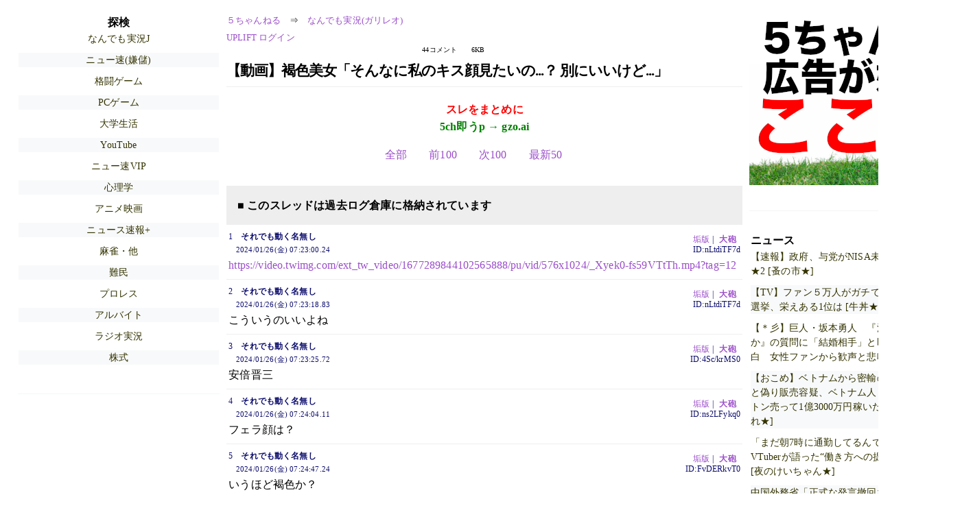

--- FILE ---
content_type: text/html; charset=Shift_JIS
request_url: https://nova.5ch.net/test/read.cgi/livegalileo/1706221380/
body_size: 7192
content:
<!DOCTYPE HTML>
<html lang="ja"><head><script async="" src="https://www.googletagmanager.com/gtag/js?id=G-7NQT8916KZ"></script><script async="" src="https://rise.enhance.co.jp/eot.js?eotId=EOT-HMHS8U4W"></script><script>window.dataLayer = window.dataLayer || [];
  function gtag(){dataLayer.push(arguments);}
  gtag('js', new Date());

  gtag('config', 'G-7NQT8916KZ');</script><link rel="canonical" href="https://nova.5ch.net/test/read.cgi/livegalileo/1706221380"><script type="application/ld+json">[{
      "@context": "https://schema.org",
 "name": "５ちゃんねる", 
      "@type": "BreadcrumbList",
      "itemListElement": [{
        "@type": "ListItem",
        "position": 1,
        "name": "５ちゃんねる",
        "item": "https://5ch.net/"
      },{
        "@type": "ListItem",
        "position": 2,
        "name": "なんでも実況(ガリレオ)",
        "item": "https://nova.5ch.net/livegalileo/"
      },{
        "@type": "ListItem",
        "position": 3,
        "name": "【動画】褐色美女「そんなに私のキス顔見たいの...？ 別にいいけど...」"
        ,"item": "https://nova.5ch.net/test/read.cgi/livegalileo/1706221380"
      }]
    }]</script><meta http-equiv="Content-Type" content="text/html; charset=Shift_JIS"><meta http-equiv="X-UA-Compatible" content="IE=edge"><meta name="viewport" content="width=device-width, user-scalable=yes, initial-scale=1, maximum-scale=10"><meta name="description" content="５ちゃんねるのなんでも実況(ガリレオ)での議論に参加しましょう：「【動画】褐色美女「そんなに私のキス顔見たいの...？ 別にいいけど...」」。"><base href="https://nova.5ch.net/livegalileo/"><title>【動画】褐色美女「そんなに私のキス顔見たいの...？ 別にいいけど...」 
</title><link defer="" rel="stylesheet" href="https://agree.5ch.net/v/style.css"><link defer="" rel="stylesheet" href="https://agree.5ch.net/v/milligram.css"><script type="text/javascript" src="https://agree.5ch.net/v/jquery.min.js"></script><script defer="" type="text/javascript" src="https://egg.5ch.net/js/suite.js"></script></head><body style="margin: 20px !important;"><input type="hidden" id="zxcvtypo" value="//nova.5ch.net/test/read.cgi/livegalileo/1706221380"><div id="maincontent" class="maxwidth100 width100"><div class="row noflex maxwidth100"><div style="display: flex; justify-content: space-between;"><script src="https://cdn.browsiprod.com/bootstrap/bootstrap.js" id="browsi-tag" data-pubKey="loki" data-siteKey="gochannel" async=""></script><div id="hideme" class="me310 center column "><div id="overleft"><span class='bold slightpad'>探検</span><ul class='p85 slightpad nobullets'><li><a href="https://eagle.5ch.net/livejupiter/">なんでも実況J</a></li><li><a href="https://greta.5ch.net/poverty/">ニュー速(嫌儲)</a></li><li><a href="https://kizuna.5ch.net/gamefight/">格闘ゲーム</a></li><li><a href="https://egg.5ch.net/game/">PCゲーム</a></li><li><a href="https://kizuna.5ch.net/campus/">大学生活</a></li><li><a href="https://egg.5ch.net/streaming/">YouTube</a></li><li><a href="https://mi.5ch.net/news4vip/">ニュー速VIP</a></li><li><a href="https://lavender.5ch.net/psycho/">心理学</a></li><li><a href="https://medaka.5ch.net/animovie/">アニメ映画</a></li><li><a href="https://asahi.5ch.net/newsplus/">ニュース速報+</a></li><li><a href="https://egg.5ch.net/mj/">麻雀・他</a></li><li><a href="https://pug.5ch.net/nanmin/">難民</a></li><li><a href="https://medaka.5ch.net/wres/">プロレス</a></li><li><a href="https://medaka.5ch.net/part/">アルバイト</a></li><li><a href="https://sora.5ch.net/liveradio/">ラジオ実況</a></li><li><a href="https://egg.5ch.net/stock/">株式</a></li></ul></hr></div><hr><div id="fixedDivLeft" style="position: sticky;top: 10px;width: 300px;height: 600px;display: flex !important;justify-content: center !important;align-items: center !important;left: 271px;"></div><hr></div><div id="threadcontent" style="margin-left:10px;margin-right:10px;" class="column thread"><div id="boardname"><div style="min-width:25px;min-height:25px;"><a href="https://5ch.net/">５ちゃんねる</a><span class="spanner">⇒</span><a href="//nova.5ch.net/livegalileo/">なんでも実況(ガリレオ)</a></div><div style="min-width:25px;min-height:25px;"><div style="width: 50%; text-align:left;" class="upliftcontrol"><span><a href="https://uplift.5ch.net/login">UPLIFT ログイン</a></span></div><div style="width:50%;" class="pagestats"><span class="metastats">44コメント</span><span class="metastats">6KB</span></div></div></div><h1 id="threadtitle">【動画】褐色美女「そんなに私のキス顔見たいの...？ 別にいいけど...」 
</h1><div class="navmenu"><div><a style="color:red; font-weight:bold;" href="https://5ch.io/nova/livegalileo/1706221380/">スレをまとめに</a><br><a style="color:green; font-weight:bold;" href="https://gzo.ai">5ch即うp → gzo.ai</a></div><ul class="menujust"><li class="menubottomnav"><a class="menuitem" href="//nova.5ch.net/test/read.cgi/livegalileo/1706221380/">全部</a></li><li class="menubottomnav"><a class="menuitem" href="//nova.5ch.net/test/read.cgi/livegalileo/1706221380/1-1">前100</a></li><li class="menubottomnav"><a class="menuitem" href="//nova.5ch.net/test/read.cgi/livegalileo/1706221380/45-144">次100</a></li><li class="menubottomnav"><a class="menuitem" href="//nova.5ch.net/test/read.cgi/livegalileo/1706221380/l50">最新50</a></li></ul></div><div class="stoplight stopred stopdone">■ このスレッドは過去ログ倉庫に格納されています</div><div class="vm-placement" id="vm-av" data-format="isvideo"></div><div id="1" data-date="NG" data-userid="ID:nLtdiTF7d" data-id="1" class="clear post"><div open="" class="post-header"><div><span class="postid">1</span><span class="postusername"><b>それでも動く名無し</b></span><span style="float:right; max-height: 1em;"><form action="https://donguri.5ch.net/confirm" target="_blank" accept-charset="UTF-8" method="GET"><a rel="nofollow" href="https://donguri.5ch.net" target="_blank">垢版</a> | <input type="hidden" name="url" value="//nova.5ch.net/test/read.cgi/livegalileo/1706221380/"><input type="hidden" name="date" value="2024/01/26(金) 07:23:00.24"><button rel="nofollow" type="submit" style="border: none; background: none; cursor: pointer; font-size: 1em; color:#9b4dca;">大砲</button></form></span></div><span style="width:100%;"><span class="date">2024/01/26(金) 07:23:00.24</span><span class="uid">ID:nLtdiTF7d</span></span></div><div class="post-content"> <a href="http://jump.5ch.net/?https://video.twimg.com/ext_tw_video/1677289844102565888/pu/vid/576x1024/_Xyek0-fs59VTtTh.mp4?tag=12" rel="nofollow" target="_blank">https://video.twimg.com/ext_tw_video/1677289844102565888/pu/vid/576x1024/_Xyek0-fs59VTtTh.mp4?tag=12</a> </div></div><div id="2" data-date="NG" data-userid="ID:nLtdiTF7d" data-id="2" class="clear post"><div open="" class="post-header"><div><span class="postid">2</span><span class="postusername"><b>それでも動く名無し</b></span><span style="float:right; max-height: 1em;"><form action="https://donguri.5ch.net/confirm" target="_blank" accept-charset="UTF-8" method="GET"><a rel="nofollow" href="https://donguri.5ch.net" target="_blank">垢版</a> | <input type="hidden" name="url" value="//nova.5ch.net/test/read.cgi/livegalileo/1706221380/"><input type="hidden" name="date" value="2024/01/26(金) 07:23:18.83"><button rel="nofollow" type="submit" style="border: none; background: none; cursor: pointer; font-size: 1em; color:#9b4dca;">大砲</button></form></span></div><span style="width:100%;"><span class="date">2024/01/26(金) 07:23:18.83</span><span class="uid">ID:nLtdiTF7d</span></span></div><div class="post-content"> こういうのいいよね </div></div><div id="3" data-date="NG" data-userid="ID:4Sc/krMS0" data-id="3" class="clear post"><div open="" class="post-header"><div><span class="postid">3</span><span class="postusername"><b>それでも動く名無し</b></span><span style="float:right; max-height: 1em;"><form action="https://donguri.5ch.net/confirm" target="_blank" accept-charset="UTF-8" method="GET"><a rel="nofollow" href="https://donguri.5ch.net" target="_blank">垢版</a> | <input type="hidden" name="url" value="//nova.5ch.net/test/read.cgi/livegalileo/1706221380/"><input type="hidden" name="date" value="2024/01/26(金) 07:23:25.72"><button rel="nofollow" type="submit" style="border: none; background: none; cursor: pointer; font-size: 1em; color:#9b4dca;">大砲</button></form></span></div><span style="width:100%;"><span class="date">2024/01/26(金) 07:23:25.72</span><span class="uid">ID:4Sc/krMS0</span></span></div><div class="post-content"> 安倍晋三 </div></div><div id="4" data-date="NG" data-userid="ID:ns2LFykq0" data-id="4" class="clear post"><div open="" class="post-header"><div><span class="postid">4</span><span class="postusername"><b>それでも動く名無し</b></span><span style="float:right; max-height: 1em;"><form action="https://donguri.5ch.net/confirm" target="_blank" accept-charset="UTF-8" method="GET"><a rel="nofollow" href="https://donguri.5ch.net" target="_blank">垢版</a> | <input type="hidden" name="url" value="//nova.5ch.net/test/read.cgi/livegalileo/1706221380/"><input type="hidden" name="date" value="2024/01/26(金) 07:24:04.11"><button rel="nofollow" type="submit" style="border: none; background: none; cursor: pointer; font-size: 1em; color:#9b4dca;">大砲</button></form></span></div><span style="width:100%;"><span class="date">2024/01/26(金) 07:24:04.11</span><span class="uid">ID:ns2LFykq0</span></span></div><div class="post-content"> フェラ顔は？ </div></div><div id="5" data-date="NG" data-userid="ID:FvDERkvT0" data-id="5" class="clear post"><div open="" class="post-header"><div><span class="postid">5</span><span class="postusername"><b>それでも動く名無し</b></span><span style="float:right; max-height: 1em;"><form action="https://donguri.5ch.net/confirm" target="_blank" accept-charset="UTF-8" method="GET"><a rel="nofollow" href="https://donguri.5ch.net" target="_blank">垢版</a> | <input type="hidden" name="url" value="//nova.5ch.net/test/read.cgi/livegalileo/1706221380/"><input type="hidden" name="date" value="2024/01/26(金) 07:24:47.24"><button rel="nofollow" type="submit" style="border: none; background: none; cursor: pointer; font-size: 1em; color:#9b4dca;">大砲</button></form></span></div><span style="width:100%;"><span class="date">2024/01/26(金) 07:24:47.24</span><span class="uid">ID:FvDERkvT0</span></span></div><div class="post-content"> いうほど褐色か？ </div></div><div id="6" data-date="NG" data-userid="ID:xnNSp3GVd" data-id="6" class="clear post"><div open="" class="post-header"><div><span class="postid">6</span><span class="postusername"><b>それでも動く名無し</b></span><span style="float:right; max-height: 1em;"><form action="https://donguri.5ch.net/confirm" target="_blank" accept-charset="UTF-8" method="GET"><a rel="nofollow" href="https://donguri.5ch.net" target="_blank">垢版</a> | <input type="hidden" name="url" value="//nova.5ch.net/test/read.cgi/livegalileo/1706221380/"><input type="hidden" name="date" value="2024/01/26(金) 07:25:38.81"><button rel="nofollow" type="submit" style="border: none; background: none; cursor: pointer; font-size: 1em; color:#9b4dca;">大砲</button></form></span></div><span style="width:100%;"><span class="date">2024/01/26(金) 07:25:38.81</span><span class="uid">ID:xnNSp3GVd</span></span></div><div class="post-content"> なんか生き物みたいで嫌やな </div></div><div id="7" data-date="NG" data-userid="ID:KBNWtEU40" data-id="7" class="clear post"><div open="" class="post-header"><div><span class="postid">7</span><span class="postusername"><b>それでも動く名無し</b></span><span style="float:right; max-height: 1em;"><form action="https://donguri.5ch.net/confirm" target="_blank" accept-charset="UTF-8" method="GET"><a rel="nofollow" href="https://donguri.5ch.net" target="_blank">垢版</a> | <input type="hidden" name="url" value="//nova.5ch.net/test/read.cgi/livegalileo/1706221380/"><input type="hidden" name="date" value="2024/01/26(金) 07:26:13.07"><button rel="nofollow" type="submit" style="border: none; background: none; cursor: pointer; font-size: 1em; color:#9b4dca;">大砲</button></form></span></div><span style="width:100%;"><span class="date">2024/01/26(金) 07:26:13.07</span><span class="uid">ID:KBNWtEU40</span></span></div><div class="post-content"> やっぱアジア女が最強 </div></div><div id="8" data-date="NG" data-userid="ID:pRqbD6oU0" data-id="8" class="clear post"><div open="" class="post-header"><div><span class="postid">8</span><span class="postusername"><b>それでも動く名無し</b></span><span style="float:right; max-height: 1em;"><form action="https://donguri.5ch.net/confirm" target="_blank" accept-charset="UTF-8" method="GET"><a rel="nofollow" href="https://donguri.5ch.net" target="_blank">垢版</a> | <input type="hidden" name="url" value="//nova.5ch.net/test/read.cgi/livegalileo/1706221380/"><input type="hidden" name="date" value="2024/01/26(金) 07:26:15.37"><button rel="nofollow" type="submit" style="border: none; background: none; cursor: pointer; font-size: 1em; color:#9b4dca;">大砲</button></form></span></div><span style="width:100%;"><span class="date">2024/01/26(金) 07:26:15.37</span><span class="uid">ID:pRqbD6oU0</span></span></div><div class="post-content"> 褐色と聞いてスレ開いたのに騙された&#128545; </div></div><div id="9" data-date="NG" data-userid="ID:VU5PUTem0" data-id="9" class="clear post"><div open="" class="post-header"><div><span class="postid">9</span><span class="postusername"><b>それでも動く名無し</b></span><span style="float:right; max-height: 1em;"><form action="https://donguri.5ch.net/confirm" target="_blank" accept-charset="UTF-8" method="GET"><a rel="nofollow" href="https://donguri.5ch.net" target="_blank">垢版</a> | <input type="hidden" name="url" value="//nova.5ch.net/test/read.cgi/livegalileo/1706221380/"><input type="hidden" name="date" value="2024/01/26(金) 07:27:04.69"><button rel="nofollow" type="submit" style="border: none; background: none; cursor: pointer; font-size: 1em; color:#9b4dca;">大砲</button></form></span></div><span style="width:100%;"><span class="date">2024/01/26(金) 07:27:04.69</span><span class="uid">ID:VU5PUTem0</span></span></div><div class="post-content"> スマホがベチョベチョに放った </div></div><div id="10" data-date="NG" data-userid="ID:mDwPHgU80" data-id="10" class="clear post"><div open="" class="post-header"><div><span class="postid">10</span><span class="postusername"><b>それでも動く名無し</b></span><span style="float:right; max-height: 1em;"><form action="https://donguri.5ch.net/confirm" target="_blank" accept-charset="UTF-8" method="GET"><a rel="nofollow" href="https://donguri.5ch.net" target="_blank">垢版</a> | <input type="hidden" name="url" value="//nova.5ch.net/test/read.cgi/livegalileo/1706221380/"><input type="hidden" name="date" value="2024/01/26(金) 07:27:45.81"><button rel="nofollow" type="submit" style="border: none; background: none; cursor: pointer; font-size: 1em; color:#9b4dca;">大砲</button></form></span></div><span style="width:100%;"><span class="date">2024/01/26(金) 07:27:45.81</span><span class="uid">ID:mDwPHgU80</span></span></div><div class="post-content"> コイツバカ？ </div></div><div id="11" data-date="NG" data-userid="ID:WHoXu7RB0" data-id="11" class="clear post"><div open="" class="post-header"><div><span class="postid">11</span><span class="postusername"><b>それでも動く名無し</b></span><span style="float:right; max-height: 1em;"><form action="https://donguri.5ch.net/confirm" target="_blank" accept-charset="UTF-8" method="GET"><a rel="nofollow" href="https://donguri.5ch.net" target="_blank">垢版</a> | <input type="hidden" name="url" value="//nova.5ch.net/test/read.cgi/livegalileo/1706221380/"><input type="hidden" name="date" value="2024/01/26(金) 07:27:55.16"><button rel="nofollow" type="submit" style="border: none; background: none; cursor: pointer; font-size: 1em; color:#9b4dca;">大砲</button></form></span></div><span style="width:100%;"><span class="date">2024/01/26(金) 07:27:55.16</span><span class="uid">ID:WHoXu7RB0</span></span></div><div class="post-content"> めちゃ美形やな </div></div><div id="12" data-date="NG" data-userid="ID:6nMigHsN0" data-id="12" class="clear post"><div open="" class="post-header"><div><span class="postid">12</span><span class="postusername"><b>それでも動く名無し</b></span><span style="float:right; max-height: 1em;"><form action="https://donguri.5ch.net/confirm" target="_blank" accept-charset="UTF-8" method="GET"><a rel="nofollow" href="https://donguri.5ch.net" target="_blank">垢版</a> | <input type="hidden" name="url" value="//nova.5ch.net/test/read.cgi/livegalileo/1706221380/"><input type="hidden" name="date" value="2024/01/26(金) 07:28:02.23"><button rel="nofollow" type="submit" style="border: none; background: none; cursor: pointer; font-size: 1em; color:#9b4dca;">大砲</button></form></span></div><span style="width:100%;"><span class="date">2024/01/26(金) 07:28:02.23</span><span class="uid">ID:6nMigHsN0</span></span></div><div class="post-content"> なんで興奮しないのか自問自答してみたが眉毛が好みじゃないっぽいわ </div></div><div id="13" data-date="NG" data-userid="ID:odJnlDJJ0" data-id="13" class="clear post"><div open="" class="post-header"><div><span class="postid">13</span><span class="postusername"><b>それでも動く名無し</b></span><span style="float:right; max-height: 1em;"><form action="https://donguri.5ch.net/confirm" target="_blank" accept-charset="UTF-8" method="GET"><a rel="nofollow" href="https://donguri.5ch.net" target="_blank">垢版</a> | <input type="hidden" name="url" value="//nova.5ch.net/test/read.cgi/livegalileo/1706221380/"><input type="hidden" name="date" value="2024/01/26(金) 07:28:14.19"><button rel="nofollow" type="submit" style="border: none; background: none; cursor: pointer; font-size: 1em; color:#9b4dca;">大砲</button></form></span></div><span style="width:100%;"><span class="date">2024/01/26(金) 07:28:14.19</span><span class="uid">ID:odJnlDJJ0</span></span></div><div class="post-content"> エッチ始まるときの顔やん </div></div><div id="14" data-date="NG" data-userid="ID:wEL/P2OF0" data-id="14" class="clear post"><div open="" class="post-header"><div><span class="postid">14</span><span class="postusername"><b>それでも動く名無し</b></span><span style="float:right; max-height: 1em;"><form action="https://donguri.5ch.net/confirm" target="_blank" accept-charset="UTF-8" method="GET"><a rel="nofollow" href="https://donguri.5ch.net" target="_blank">垢版</a> | <input type="hidden" name="url" value="//nova.5ch.net/test/read.cgi/livegalileo/1706221380/"><input type="hidden" name="date" value="2024/01/26(金) 07:28:35.90"><button rel="nofollow" type="submit" style="border: none; background: none; cursor: pointer; font-size: 1em; color:#9b4dca;">大砲</button></form></span></div><span style="width:100%;"><span class="date">2024/01/26(金) 07:28:35.90</span><span class="uid">ID:wEL/P2OF0</span></span></div><div class="post-content"> なんかベタベタやな化粧 </div></div><div id="15" data-date="NG" data-userid="ID:wFmYeMkcr" data-id="15" class="clear post"><div open="" class="post-header"><div><span class="postid">15</span><span class="postusername"><b>それでも動く名無し</b></span><span style="float:right; max-height: 1em;"><form action="https://donguri.5ch.net/confirm" target="_blank" accept-charset="UTF-8" method="GET"><a rel="nofollow" href="https://donguri.5ch.net" target="_blank">垢版</a> | <input type="hidden" name="url" value="//nova.5ch.net/test/read.cgi/livegalileo/1706221380/"><input type="hidden" name="date" value="2024/01/26(金) 07:28:45.37"><button rel="nofollow" type="submit" style="border: none; background: none; cursor: pointer; font-size: 1em; color:#9b4dca;">大砲</button></form></span></div><span style="width:100%;"><span class="date">2024/01/26(金) 07:28:45.37</span><span class="uid">ID:wFmYeMkcr</span></span></div><div class="post-content"> なんか汚い </div></div><div id="16" data-date="NG" data-userid="ID:Tx3Ax7KZd" data-id="16" class="clear post"><div open="" class="post-header"><div><span class="postid">16</span><span class="postusername"><b>それでも動く名無し</b></span><span style="float:right; max-height: 1em;"><form action="https://donguri.5ch.net/confirm" target="_blank" accept-charset="UTF-8" method="GET"><a rel="nofollow" href="https://donguri.5ch.net" target="_blank">垢版</a> | <input type="hidden" name="url" value="//nova.5ch.net/test/read.cgi/livegalileo/1706221380/"><input type="hidden" name="date" value="2024/01/26(金) 07:28:53.87"><button rel="nofollow" type="submit" style="border: none; background: none; cursor: pointer; font-size: 1em; color:#9b4dca;">大砲</button></form></span></div><span style="width:100%;"><span class="date">2024/01/26(金) 07:28:53.87</span><span class="uid">ID:Tx3Ax7KZd</span></span></div><div class="post-content"> のどまんこにチンポねじ込んでガン突きしたいよぉ&#129402; </div></div><div id="17" data-date="NG" data-userid="ID:wgI96+2Y0" data-id="17" class="clear post"><div open="" class="post-header"><div><span class="postid">17</span><span class="postusername"><b><a rel="nofollow" href="mailto:sage">それでも動く名無し</a></b></span><span style="float:right; max-height: 1em;"><form action="https://donguri.5ch.net/confirm" target="_blank" accept-charset="UTF-8" method="GET"><a rel="nofollow" href="https://donguri.5ch.net" target="_blank">垢版</a> | <input type="hidden" name="url" value="//nova.5ch.net/test/read.cgi/livegalileo/1706221380/"><input type="hidden" name="date" value="2024/01/26(金) 07:29:09.63"><button rel="nofollow" type="submit" style="border: none; background: none; cursor: pointer; font-size: 1em; color:#9b4dca;">大砲</button></form></span></div><span style="width:100%;"><span class="date">2024/01/26(金) 07:29:09.63</span><span class="uid">ID:wgI96+2Y0</span></span></div><div class="post-content"> ルージュリングとか好きそう </div></div><div id="18" data-date="NG" data-userid="ID:AtOpM5C70" data-id="18" class="clear post"><div open="" class="post-header"><div><span class="postid">18</span><span class="postusername"><b>それでも動く名無し</b></span><span style="float:right; max-height: 1em;"><form action="https://donguri.5ch.net/confirm" target="_blank" accept-charset="UTF-8" method="GET"><a rel="nofollow" href="https://donguri.5ch.net" target="_blank">垢版</a> | <input type="hidden" name="url" value="//nova.5ch.net/test/read.cgi/livegalileo/1706221380/"><input type="hidden" name="date" value="2024/01/26(金) 07:30:45.39"><button rel="nofollow" type="submit" style="border: none; background: none; cursor: pointer; font-size: 1em; color:#9b4dca;">大砲</button></form></span></div><span style="width:100%;"><span class="date">2024/01/26(金) 07:30:45.39</span><span class="uid">ID:AtOpM5C70</span></span></div><div class="post-content"> なんかバカみたい </div></div><div id="19" data-date="NG" data-userid="ID:/gAj/BEB0" data-id="19" class="clear post"><div open="" class="post-header"><div><span class="postid">19</span><span class="postusername"><b>それでも動く名無し</b></span><span style="float:right; max-height: 1em;"><form action="https://donguri.5ch.net/confirm" target="_blank" accept-charset="UTF-8" method="GET"><a rel="nofollow" href="https://donguri.5ch.net" target="_blank">垢版</a> | <input type="hidden" name="url" value="//nova.5ch.net/test/read.cgi/livegalileo/1706221380/"><input type="hidden" name="date" value="2024/01/26(金) 07:31:10.30"><button rel="nofollow" type="submit" style="border: none; background: none; cursor: pointer; font-size: 1em; color:#9b4dca;">大砲</button></form></span></div><span style="width:100%;"><span class="date">2024/01/26(金) 07:31:10.30</span><span class="uid">ID:/gAj/BEB0</span></span></div><div class="post-content"> 女だろこれ </div></div><div id="20" data-date="NG" data-userid="ID:jDk6Vn7W0" data-id="20" class="clear post"><div open="" class="post-header"><div><span class="postid">20</span><span class="postusername"><b>それでも動く名無し</b></span><span style="float:right; max-height: 1em;"><form action="https://donguri.5ch.net/confirm" target="_blank" accept-charset="UTF-8" method="GET"><a rel="nofollow" href="https://donguri.5ch.net" target="_blank">垢版</a> | <input type="hidden" name="url" value="//nova.5ch.net/test/read.cgi/livegalileo/1706221380/"><input type="hidden" name="date" value="2024/01/26(金) 07:31:20.46"><button rel="nofollow" type="submit" style="border: none; background: none; cursor: pointer; font-size: 1em; color:#9b4dca;">大砲</button></form></span></div><span style="width:100%;"><span class="date">2024/01/26(金) 07:31:20.46</span><span class="uid">ID:jDk6Vn7W0</span></span></div><div class="post-content"> 微勃 </div></div><div id="21" data-date="NG" data-userid="ID:9UbX2q8m0" data-id="21" class="clear post"><div open="" class="post-header"><div><span class="postid">21</span><span class="postusername"><b>それでも動く名無し</b></span><span style="float:right; max-height: 1em;"><form action="https://donguri.5ch.net/confirm" target="_blank" accept-charset="UTF-8" method="GET"><a rel="nofollow" href="https://donguri.5ch.net" target="_blank">垢版</a> | <input type="hidden" name="url" value="//nova.5ch.net/test/read.cgi/livegalileo/1706221380/"><input type="hidden" name="date" value="2024/01/26(金) 07:31:26.36"><button rel="nofollow" type="submit" style="border: none; background: none; cursor: pointer; font-size: 1em; color:#9b4dca;">大砲</button></form></span></div><span style="width:100%;"><span class="date">2024/01/26(金) 07:31:26.36</span><span class="uid">ID:9UbX2q8m0</span></span></div><div class="post-content"> くさそう </div></div><div id="22" data-date="NG" data-userid="ID:dta5ej3H0" data-id="22" class="clear post"><div open="" class="post-header"><div><span class="postid">22</span><span class="postusername"><b><a rel="nofollow" href="mailto:sage">それでも動く名無し</a></b></span><span style="float:right; max-height: 1em;"><form action="https://donguri.5ch.net/confirm" target="_blank" accept-charset="UTF-8" method="GET"><a rel="nofollow" href="https://donguri.5ch.net" target="_blank">垢版</a> | <input type="hidden" name="url" value="//nova.5ch.net/test/read.cgi/livegalileo/1706221380/"><input type="hidden" name="date" value="2024/01/26(金) 07:31:46.51"><button rel="nofollow" type="submit" style="border: none; background: none; cursor: pointer; font-size: 1em; color:#9b4dca;">大砲</button></form></span></div><span style="width:100%;"><span class="date">2024/01/26(金) 07:31:46.51</span><span class="uid">ID:dta5ej3H0</span></span></div><div class="post-content"> ジャッジの女体化 </div></div><div id="23" data-date="NG" data-userid="ID:Ekg4KwQc0" data-id="23" class="clear post"><div open="" class="post-header"><div><span class="postid">23</span><span class="postusername"><b>それでも動く名無し</b></span><span style="float:right; max-height: 1em;"><form action="https://donguri.5ch.net/confirm" target="_blank" accept-charset="UTF-8" method="GET"><a rel="nofollow" href="https://donguri.5ch.net" target="_blank">垢版</a> | <input type="hidden" name="url" value="//nova.5ch.net/test/read.cgi/livegalileo/1706221380/"><input type="hidden" name="date" value="2024/01/26(金) 07:33:59.83"><button rel="nofollow" type="submit" style="border: none; background: none; cursor: pointer; font-size: 1em; color:#9b4dca;">大砲</button></form></span></div><span style="width:100%;"><span class="date">2024/01/26(金) 07:33:59.83</span><span class="uid">ID:Ekg4KwQc0</span></span></div><div class="post-content"> <a href="../test/read.cgi/livegalileo/1706221380/1" rel="noopener noreferrer" target="_blank" class="reply_link">&gt;&gt;1</a> <br> 褐色の黒人「日焼した白人」 </div></div><div id="24" data-date="NG" data-userid="ID:0aHoLRcg0" data-id="24" class="clear post"><div open="" class="post-header"><div><span class="postid">24</span><span class="postusername"><b>それでも動く名無し</b></span><span style="float:right; max-height: 1em;"><form action="https://donguri.5ch.net/confirm" target="_blank" accept-charset="UTF-8" method="GET"><a rel="nofollow" href="https://donguri.5ch.net" target="_blank">垢版</a> | <input type="hidden" name="url" value="//nova.5ch.net/test/read.cgi/livegalileo/1706221380/"><input type="hidden" name="date" value="2024/01/26(金) 07:34:10.03"><button rel="nofollow" type="submit" style="border: none; background: none; cursor: pointer; font-size: 1em; color:#9b4dca;">大砲</button></form></span></div><span style="width:100%;"><span class="date">2024/01/26(金) 07:34:10.03</span><span class="uid">ID:0aHoLRcg0</span></span></div><div class="post-content"> 一瞬寄り目になるのでシナっときた </div></div><div id="25" data-date="NG" data-userid="ID:ZCW766+N0" data-id="25" class="clear post"><div open="" class="post-header"><div><span class="postid">25</span><span class="postusername"><b>それでも動く名無し</b></span><span style="float:right; max-height: 1em;"><form action="https://donguri.5ch.net/confirm" target="_blank" accept-charset="UTF-8" method="GET"><a rel="nofollow" href="https://donguri.5ch.net" target="_blank">垢版</a> | <input type="hidden" name="url" value="//nova.5ch.net/test/read.cgi/livegalileo/1706221380/"><input type="hidden" name="date" value="2024/01/26(金) 07:34:27.29"><button rel="nofollow" type="submit" style="border: none; background: none; cursor: pointer; font-size: 1em; color:#9b4dca;">大砲</button></form></span></div><span style="width:100%;"><span class="date">2024/01/26(金) 07:34:27.29</span><span class="uid">ID:ZCW766+N0</span></span></div><div class="post-content"> チー牛はこういう手に負えないクラスの女は苦手 </div></div><div id="26" data-date="NG" data-userid="ID:cfqIvTRMr" data-id="26" class="clear post"><div open="" class="post-header"><div><span class="postid">26</span><span class="postusername"><b>それでも動く名無し</b></span><span style="float:right; max-height: 1em;"><form action="https://donguri.5ch.net/confirm" target="_blank" accept-charset="UTF-8" method="GET"><a rel="nofollow" href="https://donguri.5ch.net" target="_blank">垢版</a> | <input type="hidden" name="url" value="//nova.5ch.net/test/read.cgi/livegalileo/1706221380/"><input type="hidden" name="date" value="2024/01/26(金) 07:34:32.05"><button rel="nofollow" type="submit" style="border: none; background: none; cursor: pointer; font-size: 1em; color:#9b4dca;">大砲</button></form></span></div><span style="width:100%;"><span class="date">2024/01/26(金) 07:34:32.05</span><span class="uid">ID:cfqIvTRMr</span></span></div><div class="post-content"> <a class="image" href="http://jump.5ch.net/?https://i.imgur.com/mCxrW7a.jpg" rel="nofollow" target="_blank">https://i.imgur.com/mCxrW7a.jpg</a> </div></div><div id="27" data-date="NG" data-userid="ID:BkwzMY0I0" data-id="27" class="clear post"><div open="" class="post-header"><div><span class="postid">27</span><span class="postusername"><b>それでも動く名無し</b></span><span style="float:right; max-height: 1em;"><form action="https://donguri.5ch.net/confirm" target="_blank" accept-charset="UTF-8" method="GET"><a rel="nofollow" href="https://donguri.5ch.net" target="_blank">垢版</a> | <input type="hidden" name="url" value="//nova.5ch.net/test/read.cgi/livegalileo/1706221380/"><input type="hidden" name="date" value="2024/01/26(金) 07:36:05.91"><button rel="nofollow" type="submit" style="border: none; background: none; cursor: pointer; font-size: 1em; color:#9b4dca;">大砲</button></form></span></div><span style="width:100%;"><span class="date">2024/01/26(金) 07:36:05.91</span><span class="uid">ID:BkwzMY0I0</span></span></div><div class="post-content"> 男やん </div></div><div id="28" data-date="NG" data-userid="ID:WwGoJXsi0" data-id="28" class="clear post"><div open="" class="post-header"><div><span class="postid">28</span><span class="postusername"><b>それでも動く名無し</b></span><span style="float:right; max-height: 1em;"><form action="https://donguri.5ch.net/confirm" target="_blank" accept-charset="UTF-8" method="GET"><a rel="nofollow" href="https://donguri.5ch.net" target="_blank">垢版</a> | <input type="hidden" name="url" value="//nova.5ch.net/test/read.cgi/livegalileo/1706221380/"><input type="hidden" name="date" value="2024/01/26(金) 07:36:07.16"><button rel="nofollow" type="submit" style="border: none; background: none; cursor: pointer; font-size: 1em; color:#9b4dca;">大砲</button></form></span></div><span style="width:100%;"><span class="date">2024/01/26(金) 07:36:07.16</span><span class="uid">ID:WwGoJXsi0</span></span></div><div class="post-content"> 絶対的これやと思うたのに <br> <a href="http://jump.5ch.net/?https://video.twimg.com/ext_tw_video/1749705350453075968/pu/vid/avc1/720x1280/kYySgiFKBUMee2bs.mp4?tag=12" rel="nofollow" target="_blank">https://video.twimg.com/ext_tw_video/1749705350453075968/pu/vid/avc1/720x1280/kYySgiFKBUMee2bs.mp4?tag=12</a> </div></div><div id="29" data-date="NG" data-userid="ID:HE52Gol20" data-id="29" class="clear post"><div open="" class="post-header"><div><span class="postid">29</span><span class="postusername"><b>それでも動く名無し</b></span><span style="float:right; max-height: 1em;"><form action="https://donguri.5ch.net/confirm" target="_blank" accept-charset="UTF-8" method="GET"><a rel="nofollow" href="https://donguri.5ch.net" target="_blank">垢版</a> | <input type="hidden" name="url" value="//nova.5ch.net/test/read.cgi/livegalileo/1706221380/"><input type="hidden" name="date" value="2024/01/26(金) 07:41:44.60"><button rel="nofollow" type="submit" style="border: none; background: none; cursor: pointer; font-size: 1em; color:#9b4dca;">大砲</button></form></span></div><span style="width:100%;"><span class="date">2024/01/26(金) 07:41:44.60</span><span class="uid">ID:HE52Gol20</span></span></div><div class="post-content"> <a href="../test/read.cgi/livegalileo/1706221380/28" rel="noopener noreferrer" target="_blank" class="reply_link">&gt;&gt;28</a> <br> これだと思った </div></div><div id="30" data-date="NG" data-userid="ID:kNQb9Ja90" data-id="30" class="clear post"><div open="" class="post-header"><div><span class="postid">30</span><span class="postusername"><b>それでも動く名無し</b></span><span style="float:right; max-height: 1em;"><form action="https://donguri.5ch.net/confirm" target="_blank" accept-charset="UTF-8" method="GET"><a rel="nofollow" href="https://donguri.5ch.net" target="_blank">垢版</a> | <input type="hidden" name="url" value="//nova.5ch.net/test/read.cgi/livegalileo/1706221380/"><input type="hidden" name="date" value="2024/01/26(金) 07:45:43.71"><button rel="nofollow" type="submit" style="border: none; background: none; cursor: pointer; font-size: 1em; color:#9b4dca;">大砲</button></form></span></div><span style="width:100%;"><span class="date">2024/01/26(金) 07:45:43.71</span><span class="uid">ID:kNQb9Ja90</span></span></div><div class="post-content"> おしりみたいなのかと思ったのに </div></div><div id="31" data-date="NG" data-userid="ID:Fl9Faln10" data-id="31" class="clear post"><div open="" class="post-header"><div><span class="postid">31</span><span class="postusername"><b>それでも動く名無し</b></span><span style="float:right; max-height: 1em;"><form action="https://donguri.5ch.net/confirm" target="_blank" accept-charset="UTF-8" method="GET"><a rel="nofollow" href="https://donguri.5ch.net" target="_blank">垢版</a> | <input type="hidden" name="url" value="//nova.5ch.net/test/read.cgi/livegalileo/1706221380/"><input type="hidden" name="date" value="2024/01/26(金) 07:52:29.55"><button rel="nofollow" type="submit" style="border: none; background: none; cursor: pointer; font-size: 1em; color:#9b4dca;">大砲</button></form></span></div><span style="width:100%;"><span class="date">2024/01/26(金) 07:52:29.55</span><span class="uid">ID:Fl9Faln10</span></span></div><div class="post-content"> 全て投げ出してもいいじゃないの? <br> Used to be 諦めるのは easy </div></div><div id="32" data-date="NG" data-userid="ID:nYDLSp5V0" data-id="32" class="clear post"><div open="" class="post-header"><div><span class="postid">32</span><span class="postusername"><b>それでも動く名無し</b></span><span style="float:right; max-height: 1em;"><form action="https://donguri.5ch.net/confirm" target="_blank" accept-charset="UTF-8" method="GET"><a rel="nofollow" href="https://donguri.5ch.net" target="_blank">垢版</a> | <input type="hidden" name="url" value="//nova.5ch.net/test/read.cgi/livegalileo/1706221380/"><input type="hidden" name="date" value="2024/01/26(金) 07:58:07.51"><button rel="nofollow" type="submit" style="border: none; background: none; cursor: pointer; font-size: 1em; color:#9b4dca;">大砲</button></form></span></div><span style="width:100%;"><span class="date">2024/01/26(金) 07:58:07.51</span><span class="uid">ID:nYDLSp5V0</span></span></div><div class="post-content"> AIの男だな </div></div><div id="33" data-date="NG" data-userid="ID:EPx4UpF80" data-id="33" class="clear post"><div open="" class="post-header"><div><span class="postid">33</span><span class="postusername"><b>それでも動く名無し</b></span><span style="float:right; max-height: 1em;"><form action="https://donguri.5ch.net/confirm" target="_blank" accept-charset="UTF-8" method="GET"><a rel="nofollow" href="https://donguri.5ch.net" target="_blank">垢版</a> | <input type="hidden" name="url" value="//nova.5ch.net/test/read.cgi/livegalileo/1706221380/"><input type="hidden" name="date" value="2024/01/26(金) 07:59:10.13"><button rel="nofollow" type="submit" style="border: none; background: none; cursor: pointer; font-size: 1em; color:#9b4dca;">大砲</button></form></span></div><span style="width:100%;"><span class="date">2024/01/26(金) 07:59:10.13</span><span class="uid">ID:EPx4UpF80</span></span></div><div class="post-content"> <a href="../test/read.cgi/livegalileo/1706221380/28" rel="noopener noreferrer" target="_blank" class="reply_link">&gt;&gt;28</a> <br> 新種のイソギンチャク？ </div></div><div id="34" data-date="NG" data-userid="ID:6mt6GOz/" data-id="34" class="clear post"><div open="" class="post-header"><div><span class="postid">34</span><span class="postusername"><b>それでも動く名無し</b></span><span style="float:right; max-height: 1em;"><form action="https://donguri.5ch.net/confirm" target="_blank" accept-charset="UTF-8" method="GET"><a rel="nofollow" href="https://donguri.5ch.net" target="_blank">垢版</a> | <input type="hidden" name="url" value="//nova.5ch.net/test/read.cgi/livegalileo/1706221380/"><input type="hidden" name="date" value="2024/01/26(金) 07:59:50.01"><button rel="nofollow" type="submit" style="border: none; background: none; cursor: pointer; font-size: 1em; color:#9b4dca;">大砲</button></form></span></div><span style="width:100%;"><span class="date">2024/01/26(金) 07:59:50.01</span><span class="uid">ID:6mt6GOz/</span></span></div><div class="post-content"> <a href="../test/read.cgi/livegalileo/1706221380/24" rel="noopener noreferrer" target="_blank" class="reply_link">&gt;&gt;24</a> <br> わかる </div></div><div id="35" data-date="NG" data-userid="ID:6mt6GOz/" data-id="35" class="clear post"><div open="" class="post-header"><div><span class="postid">35</span><span class="postusername"><b>それでも動く名無し</b></span><span style="float:right; max-height: 1em;"><form action="https://donguri.5ch.net/confirm" target="_blank" accept-charset="UTF-8" method="GET"><a rel="nofollow" href="https://donguri.5ch.net" target="_blank">垢版</a> | <input type="hidden" name="url" value="//nova.5ch.net/test/read.cgi/livegalileo/1706221380/"><input type="hidden" name="date" value="2024/01/26(金) 08:00:19.33"><button rel="nofollow" type="submit" style="border: none; background: none; cursor: pointer; font-size: 1em; color:#9b4dca;">大砲</button></form></span></div><span style="width:100%;"><span class="date">2024/01/26(金) 08:00:19.33</span><span class="uid">ID:6mt6GOz/</span></span></div><div class="post-content"> <a href="../test/read.cgi/livegalileo/1706221380/28" rel="noopener noreferrer" target="_blank" class="reply_link">&gt;&gt;28</a> <br> どうせアナルみたいな唇のクロンボやろ </div></div><div id="36" data-date="NG" data-userid="ID:FAu5e+0md" data-id="36" class="clear post"><div open="" class="post-header"><div><span class="postid">36</span><span class="postusername"><b>それでも動く名無し</b></span><span style="float:right; max-height: 1em;"><form action="https://donguri.5ch.net/confirm" target="_blank" accept-charset="UTF-8" method="GET"><a rel="nofollow" href="https://donguri.5ch.net" target="_blank">垢版</a> | <input type="hidden" name="url" value="//nova.5ch.net/test/read.cgi/livegalileo/1706221380/"><input type="hidden" name="date" value="2024/01/26(金) 08:00:54.92"><button rel="nofollow" type="submit" style="border: none; background: none; cursor: pointer; font-size: 1em; color:#9b4dca;">大砲</button></form></span></div><span style="width:100%;"><span class="date">2024/01/26(金) 08:00:54.92</span><span class="uid">ID:FAu5e+0md</span></span></div><div class="post-content"> <a href="../test/read.cgi/livegalileo/1706221380/28" rel="noopener noreferrer" target="_blank" class="reply_link">&gt;&gt;28</a> <br> ワイの肛門やん </div></div><div id="37" data-date="NG" data-userid="ID:NLzWGVrO0" data-id="37" class="clear post"><div open="" class="post-header"><div><span class="postid">37</span><span class="postusername"><b><a rel="nofollow" href="mailto:sage">それでも動く名無し</a></b></span><span style="float:right; max-height: 1em;"><form action="https://donguri.5ch.net/confirm" target="_blank" accept-charset="UTF-8" method="GET"><a rel="nofollow" href="https://donguri.5ch.net" target="_blank">垢版</a> | <input type="hidden" name="url" value="//nova.5ch.net/test/read.cgi/livegalileo/1706221380/"><input type="hidden" name="date" value="2024/01/26(金) 08:05:01.06"><button rel="nofollow" type="submit" style="border: none; background: none; cursor: pointer; font-size: 1em; color:#9b4dca;">大砲</button></form></span></div><span style="width:100%;"><span class="date">2024/01/26(金) 08:05:01.06</span><span class="uid">ID:NLzWGVrO0</span></span></div><div class="post-content"> 股間に来なかった <br>  <br> <a href="../test/read.cgi/livegalileo/1706221380/28" rel="noopener noreferrer" target="_blank" class="reply_link">&gt;&gt;28</a> <br> 凄え唇してんなどうなってんのこれ <br> ガラスにくっついてんの？ </div></div><div id="38" data-date="NG" data-userid="ID:KQzASq5WM" data-id="38" class="clear post"><div open="" class="post-header"><div><span class="postid">38</span><span class="postusername"><b>それでも動く名無し</b></span><span style="float:right; max-height: 1em;"><form action="https://donguri.5ch.net/confirm" target="_blank" accept-charset="UTF-8" method="GET"><a rel="nofollow" href="https://donguri.5ch.net" target="_blank">垢版</a> | <input type="hidden" name="url" value="//nova.5ch.net/test/read.cgi/livegalileo/1706221380/"><input type="hidden" name="date" value="2024/01/26(金) 08:05:59.06"><button rel="nofollow" type="submit" style="border: none; background: none; cursor: pointer; font-size: 1em; color:#9b4dca;">大砲</button></form></span></div><span style="width:100%;"><span class="date">2024/01/26(金) 08:05:59.06</span><span class="uid">ID:KQzASq5WM</span></span></div><div class="post-content"> 男かもしれんけどエロいからこれでいいや </div></div><div id="39" data-date="NG" data-userid="ID:nDaW5ufO0" data-id="39" class="clear post"><div open="" class="post-header"><div><span class="postid">39</span><span class="postusername"><b>それでも動く名無し</b></span><span style="float:right; max-height: 1em;"><form action="https://donguri.5ch.net/confirm" target="_blank" accept-charset="UTF-8" method="GET"><a rel="nofollow" href="https://donguri.5ch.net" target="_blank">垢版</a> | <input type="hidden" name="url" value="//nova.5ch.net/test/read.cgi/livegalileo/1706221380/"><input type="hidden" name="date" value="2024/01/26(金) 08:06:06.19"><button rel="nofollow" type="submit" style="border: none; background: none; cursor: pointer; font-size: 1em; color:#9b4dca;">大砲</button></form></span></div><span style="width:100%;"><span class="date">2024/01/26(金) 08:06:06.19</span><span class="uid">ID:nDaW5ufO0</span></span></div><div class="post-content"> イソギンチャクは草 </div></div><div id="40" data-date="NG" data-userid="ID:Hv6QAPP9d" data-id="40" class="clear post"><div open="" class="post-header"><div><span class="postid">40</span><span class="postusername"><b>それでも動く名無し</b></span><span style="float:right; max-height: 1em;"><form action="https://donguri.5ch.net/confirm" target="_blank" accept-charset="UTF-8" method="GET"><a rel="nofollow" href="https://donguri.5ch.net" target="_blank">垢版</a> | <input type="hidden" name="url" value="//nova.5ch.net/test/read.cgi/livegalileo/1706221380/"><input type="hidden" name="date" value="2024/01/26(金) 08:10:55.74"><button rel="nofollow" type="submit" style="border: none; background: none; cursor: pointer; font-size: 1em; color:#9b4dca;">大砲</button></form></span></div><span style="width:100%;"><span class="date">2024/01/26(金) 08:10:55.74</span><span class="uid">ID:Hv6QAPP9d</span></span></div><div class="post-content"> 気づいたら画面にキスしてた </div></div><div id="41" data-date="NG" data-userid="ID:ALQvuohBM" data-id="41" class="clear post"><div open="" class="post-header"><div><span class="postid">41</span><span class="postusername"><b><a rel="nofollow" href="mailto:sage">それでも動く名無し</a></b></span><span style="float:right; max-height: 1em;"><form action="https://donguri.5ch.net/confirm" target="_blank" accept-charset="UTF-8" method="GET"><a rel="nofollow" href="https://donguri.5ch.net" target="_blank">垢版</a> | <input type="hidden" name="url" value="//nova.5ch.net/test/read.cgi/livegalileo/1706221380/"><input type="hidden" name="date" value="2024/01/26(金) 08:12:32.74"><button rel="nofollow" type="submit" style="border: none; background: none; cursor: pointer; font-size: 1em; color:#9b4dca;">大砲</button></form></span></div><span style="width:100%;"><span class="date">2024/01/26(金) 08:12:32.74</span><span class="uid">ID:ALQvuohBM</span></span></div><div class="post-content"> ちょっきたねぇ！ <br>  <br> スマホに唾液がついた&#128545; </div></div><div id="42" data-date="NG" data-userid="ID:ALQvuohBM" data-id="42" class="clear post"><div open="" class="post-header"><div><span class="postid">42</span><span class="postusername"><b><a rel="nofollow" href="mailto:sage">それでも動く名無し</a></b></span><span style="float:right; max-height: 1em;"><form action="https://donguri.5ch.net/confirm" target="_blank" accept-charset="UTF-8" method="GET"><a rel="nofollow" href="https://donguri.5ch.net" target="_blank">垢版</a> | <input type="hidden" name="url" value="//nova.5ch.net/test/read.cgi/livegalileo/1706221380/"><input type="hidden" name="date" value="2024/01/26(金) 08:13:07.88"><button rel="nofollow" type="submit" style="border: none; background: none; cursor: pointer; font-size: 1em; color:#9b4dca;">大砲</button></form></span></div><span style="width:100%;"><span class="date">2024/01/26(金) 08:13:07.88</span><span class="uid">ID:ALQvuohBM</span></span></div><div class="post-content"> え？男なの？ <br> オエーーーーー </div></div><div id="43" data-date="NG" data-userid="ID:TzYOm9Cu0" data-id="43" class="clear post"><div open="" class="post-header"><div><span class="postid">43</span><span class="postusername"><b>それでも動く名無し</b></span><span style="float:right; max-height: 1em;"><form action="https://donguri.5ch.net/confirm" target="_blank" accept-charset="UTF-8" method="GET"><a rel="nofollow" href="https://donguri.5ch.net" target="_blank">垢版</a> | <input type="hidden" name="url" value="//nova.5ch.net/test/read.cgi/livegalileo/1706221380/"><input type="hidden" name="date" value="2024/01/26(金) 08:13:58.23"><button rel="nofollow" type="submit" style="border: none; background: none; cursor: pointer; font-size: 1em; color:#9b4dca;">大砲</button></form></span></div><span style="width:100%;"><span class="date">2024/01/26(金) 08:13:58.23</span><span class="uid">ID:TzYOm9Cu0</span></span></div><div class="post-content"> <a href="../test/read.cgi/livegalileo/1706221380/28" rel="noopener noreferrer" target="_blank" class="reply_link">&gt;&gt;28</a> <br> 絶対海洋生物やろ </div></div><div id="44" data-date="NG" data-userid="ID:6mt6GOz/" data-id="44" class="clear post"><div open="" class="post-header"><div><span class="postid">44</span><span class="postusername"><b>それでも動く名無し</b></span><span style="float:right; max-height: 1em;"><form action="https://donguri.5ch.net/confirm" target="_blank" accept-charset="UTF-8" method="GET"><a rel="nofollow" href="https://donguri.5ch.net" target="_blank">垢版</a> | <input type="hidden" name="url" value="//nova.5ch.net/test/read.cgi/livegalileo/1706221380/"><input type="hidden" name="date" value="2024/01/26(金) 08:14:49.47"><button rel="nofollow" type="submit" style="border: none; background: none; cursor: pointer; font-size: 1em; color:#9b4dca;">大砲</button></form></span></div><span style="width:100%;"><span class="date">2024/01/26(金) 08:14:49.47</span><span class="uid">ID:6mt6GOz/</span></span></div><div class="post-content"> <a href="../test/read.cgi/livegalileo/1706221380/42" rel="noopener noreferrer" target="_blank" class="reply_link">&gt;&gt;42</a> <br> 女やで </div></div><div class="navmenu"><div><a style="color:red; font-weight:bold;" href="https://5ch.io/nova/livegalileo/1706221380/">スレをまとめに</a><br><a style="color:green; font-weight:bold;" href="https://gzo.ai">5ch即うp → gzo.ai</a></div><ul class="menujust"><li class="menubottomnav"><a class="menuitem" href="//nova.5ch.net/test/read.cgi/livegalileo/1706221380/">全部</a></li><li class="menubottomnav"><a class="menuitem" href="//nova.5ch.net/test/read.cgi/livegalileo/1706221380/1-1">前100</a></li><li class="menubottomnav"><a class="menuitem" href="//nova.5ch.net/test/read.cgi/livegalileo/1706221380/45-144">次100</a></li><li class="menubottomnav"><a class="menuitem" href="//nova.5ch.net/test/read.cgi/livegalileo/1706221380/l50">最新50</a></li></ul></div><div class="stoplight stopred stopdone">■ このスレッドは過去ログ倉庫に格納されています</div></div><div id="hidemetoo" class="me310 column "><div style="width:300px; height 250px;" id="topright"><div id="upliftsquare"><a href="https://uplift.5ch.net/"><img style="width:300px; height:250px;" alt="5ちゃんねるの広告が気に入らない場合は、こちらをクリックしてください。" src="https://agree.5ch.net/v/go-to-uplift.png"></a></div></div><hr><div id="overright"><span class='bold slightpad'>ニュース</span><ul class='p85 slightpad nobullets'><li><a href="https://asahi.5ch.net/test/read.cgi/newsplus/1764594688/l50">【速報】政府、与党がNISA未成年解禁を検討  ★2  [蚤の市★]</a></li><li><a href="https://hayabusa9.5ch.net/test/read.cgi/mnewsplus/1764592027/l50">【TV】ファン５万人がガチで投票！ プロ野球総選挙、栄えある1位は  [牛丼★]</a></li><li><a href="https://hayabusa9.5ch.net/test/read.cgi/mnewsplus/1764594715/l50">【＊彡】巨人・坂本勇人　『流れ星に何を願うか』の質問に「結婚相手」と即答、結婚願望告白　女性ファンから歓声と悲鳴  [鉄チーズ烏★]</a></li><li><a href="https://asahi.5ch.net/test/read.cgi/newsplus/1764585898/l50">【おこめ】ベトナムから密輸のコメを「国産」と偽り販売容疑、ベトナム人ら2人追送検…300トン売って1億3000万円稼いだか　大阪 ★2  [ぐれ★]</a></li><li><a href="https://asahi.5ch.net/test/read.cgi/newsplus/1764593310/l50">「まだ朝7時に通勤してるんですか?」人気VTuberが語った“働き方への提言”に議論沸騰  [夜のけいちゃん★]</a></li><li><a href="https://asahi.5ch.net/test/read.cgi/newsplus/1764591898/l50">中国外務省「正式な発言撤回なければ受け入れず」　高市首相は台湾有事「存立危機事態」言及せずも「言及しないことと撤回は別問題」★12  [ぐれ★]</a></li></ul></hr><span class='bold slightpad'>スポーツ</span><ul class='p85 slightpad nobullets'><li><a href="https://tanuki.5ch.net/test/read.cgi/livebase/1764575770/l50">とらせん IP </a></li><li><a href="https://tanuki.5ch.net/test/read.cgi/livebase/1764554474/l50">巨専】 </a></li><li><a href="https://tanuki.5ch.net/test/read.cgi/livebase/1764490725/l50">こいせん　全レス転載禁止 </a></li><li><a href="https://tanuki.5ch.net/test/read.cgi/livebase/1764476103/l50">【D専】 ★2 </a></li><li><a href="https://tanuki.5ch.net/test/read.cgi/livebase/1764482917/l50">かもめせん </a></li><li><a href="https://tanuki.5ch.net/test/read.cgi/livebase/1764288147/l50">やくせん </a></li></ul></hr><span class='bold slightpad'>なんでも</span><ul class='p85 slightpad nobullets'><li><a href="https://greta.5ch.net/test/read.cgi/poverty/1764601774/l50">高市早苗「いいから黙って全部アタシに投資しなさい！」国際金融会議で発言し周囲ドン引き  [165981677]</a></li><li><a href="https://mi.5ch.net/test/read.cgi/news4vip/1764617254/l50">ジュースの罪悪感 </a></li><li><a href="https://greta.5ch.net/test/read.cgi/poverty/1764617250/l50">報道特集、サンデーモーニングへの出演は未来の切り売り。どこにも就職できなくなるぞと左翼大学生にAV扱いされる  [776365898]</a></li><li><a href="https://mi.5ch.net/test/read.cgi/news4vip/1764617311/l50">AVでしこるのと妄想でしこるの </a></li><li><a href="https://greta.5ch.net/test/read.cgi/poverty/1764599239/l50">プラトンの「哲人政治」は正しかったのでは？ アホな大衆に政治家を選ばせるとロクなことにならない  [653462351]</a></li><li><a href="https://nova.5ch.net/test/read.cgi/livegalileo/1764616926/l50">シャランキューって女はずるいみたいなと東京物語？みたいなやつしか有名な曲ないよな </a></li></ul></hr><span class='bold slightpad'>実況</span><ul class='p85 slightpad nobullets'><li><a href="https://sora.5ch.net/test/read.cgi/livewkwest/1764600828/l50">ｱﾆﾒ関西ﾛｰｶﾙ59108◇あっち見てもこっち見ても杉田 </a></li><li><a href="https://tanuki.5ch.net/test/read.cgi/livebs2/1764597747/l50">BS11 44075 </a></li><li><a href="https://sora.5ch.net/test/read.cgi/livetbs/1764598478/l50">news23★2 </a></li><li><a href="https://nhk2.5ch.net/test/read.cgi/livenhk/1764586919/l50">【夜ドラ】 ひらやすみ ★18 </a></li><li><a href="https://nhk2.5ch.net/test/read.cgi/livenhk/1764596835/l50">NHK総合を常に実況し続けるスレ 231370 おやすみ </a></li><li><a href="https://sora.5ch.net/test/read.cgi/livewkwest/1764598855/l50">関西ローカル100901 I MISSED &amp;quot;THE SHOCK&amp;quot; </a></li></ul></hr></div><hr><div id="fixedDivRight" style="position: sticky;top: 10px;width: 300px;height: 600px;display: flex !important;justify-content: center !important;align-items: center !important;right: 271px;"></div><hr></div></div></div></div><footer style="margin-bottom:100px;"><br>read.cgi ver 07.7.42 2025/12/1<br>Walang Kapalit ★ | Donguri System Team<br>５ちゃんねる<br><br><br><br></footer><script defer src="https://static.cloudflareinsights.com/beacon.min.js/vcd15cbe7772f49c399c6a5babf22c1241717689176015" integrity="sha512-ZpsOmlRQV6y907TI0dKBHq9Md29nnaEIPlkf84rnaERnq6zvWvPUqr2ft8M1aS28oN72PdrCzSjY4U6VaAw1EQ==" data-cf-beacon='{"version":"2024.11.0","token":"e4c5c0d5c04c433485715e1034f8da46","r":1,"server_timing":{"name":{"cfCacheStatus":true,"cfEdge":true,"cfExtPri":true,"cfL4":true,"cfOrigin":true,"cfSpeedBrain":true},"location_startswith":null}}' crossorigin="anonymous"></script>
</body></html>

--- FILE ---
content_type: text/html; charset=utf-8
request_url: https://rise.enhance.co.jp/eot.js?eotId=EOT-HMHS8U4W
body_size: 239
content:
(()=>{let e="https://static-rise.enhance.co.jp/cdn/EOT-HMHS8U4W/6923fbec576d5b796009d723/template.js";function t(){var e=document.createElement("script");e.setAttribute("src",d),document.body.appendChild(e)}var d;e,d=e,"loading"===document.readyState?document.addEventListener("DOMContentLoaded",t):t()})();

--- FILE ---
content_type: application/javascript; charset=utf-8
request_url: https://rise.enhance.co.jp/eti?tagIds=691d209f3571fb44d719ef64&eotId=EOT-HMHS8U4W&referrer=&requestUrl=https://nova.5ch.net/test/read.cgi/livegalileo/1706221380/&clientCookie=true&fmtId=691d208d3571fb44d719ef55&positionId=
body_size: 359
content:
(()=>{var i,e={tags:[{id:"691d209f3571fb44d719ef64",impressionKpi:"-1",impressionTotal:"1482499",impressionDailyKPI:"-1",impressionDailyTotal:"32029",landingUrl:"",executable:"true",excutableShowInters:"true",isValidRequestUrl:"true",executableFrequency:"true"}]};window.tagInfor||(window.tagInfor=[]),i=window.tagInfor,e.tags.forEach(function(n){var r=-1;i.forEach(function(i,e){i&&i.id==n.id&&(r=e)}),-1!=r?i[r]=n:i.push(n)}),window.tagInfor=i})();